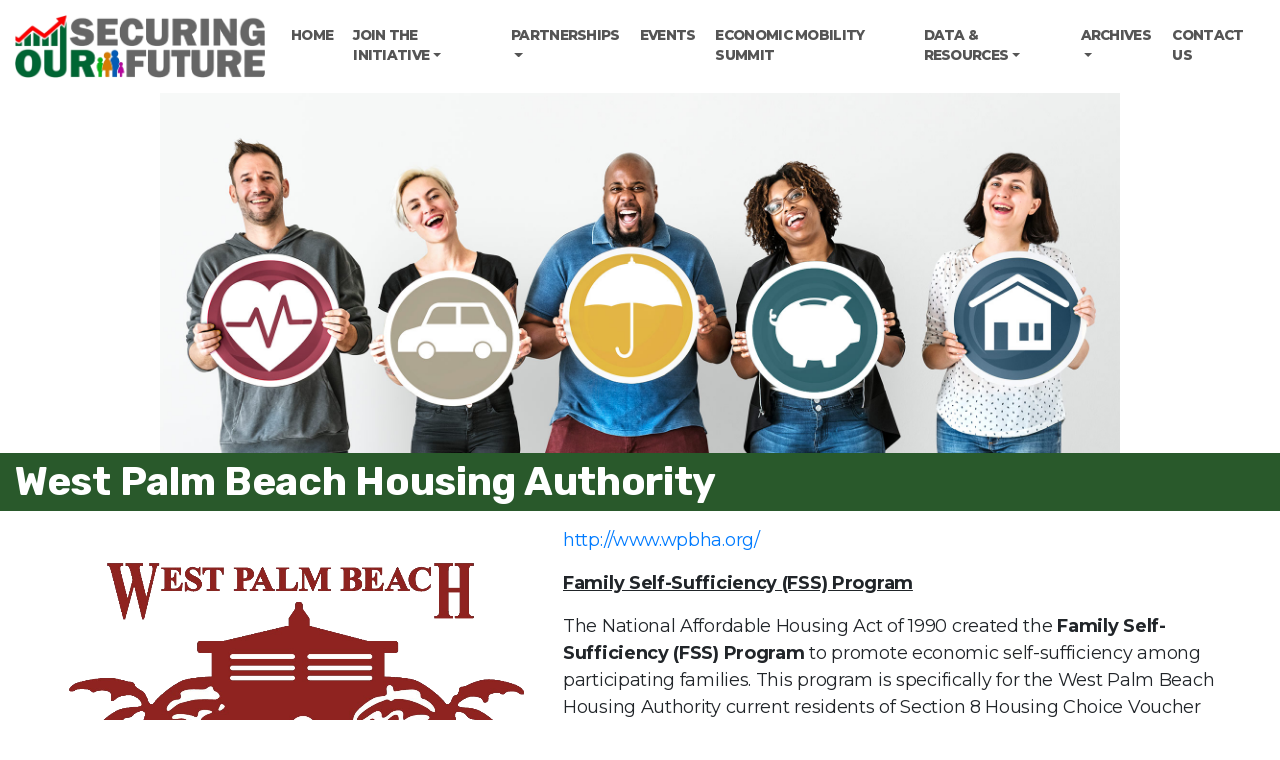

--- FILE ---
content_type: text/html
request_url: http://securingourfuturepbc.org/programs/wpbha.htm
body_size: 4859
content:
<!doctype html>
<html lang="en">

<head>
    <!-- Google Analytics -->
    <!-- Global site tag (gtag.js) - Google Analytics -->
<!--
<script async src="https://www.googletagmanager.com/gtag/js?id=UA-123147208-1"></script>
<script>
  window.dataLayer = window.dataLayer || [];
  function gtag(){dataLayer.push(arguments);}
  gtag('js', new Date());

  gtag('config', 'UA-123147208-1');
</script>
-->

<!-- New GA4 tag -->
<!-- Google tag (gtag.js) -->

<script type="text/javascript" src="/ruxitagentjs_ICANVfqru_10327251022105625.js" data-dtconfig="rid=RID_217099549|rpid=1405673025|domain=securingourfuturepbc.org|reportUrl=/rb_0332e8ee-1187-496e-b7fe-0cbc483a6808|app=f785e66e8fadc7bf|cuc=f2zqo9q9|owasp=1|mel=100000|featureHash=ICANVfqru|dpvc=1|lastModification=1768286542794|tp=500,50,0|rdnt=1|uxrgce=1|srbbv=2|agentUri=/ruxitagentjs_ICANVfqru_10327251022105625.js"></script><script async src="https://www.googletagmanager.com/gtag/js?id=G-KM8BJRTF98"></script>
<script>
  window.dataLayer = window.dataLayer || [];
  function gtag(){dataLayer.push(arguments);}
  gtag('js', new Date());

  gtag('config', 'G-KM8BJRTF98');
</script>

    <!-- Required meta tags -->
    <meta charset="utf-8">
    <meta name="viewport" content="width=device-width, initial-scale=1, shrink-to-fit=no">

    <!-- Bootstrap CSS -->
    <link rel="stylesheet" href="https://stackpath.bootstrapcdn.com/bootstrap/4.2.1/css/bootstrap.min.css"
        integrity="sha384-GJzZqFGwb1QTTN6wy59ffF1BuGJpLSa9DkKMp0DgiMDm4iYMj70gZWKYbI706tWS" crossorigin="anonymous">
    <link rel="stylesheet" href="https://use.fontawesome.com/releases/v5.6.3/css/all.css"
        integrity="sha384-UHRtZLI+pbxtHCWp1t77Bi1L4ZtiqrqD80Kn4Z8NTSRyMA2Fd33n5dQ8lWUE00s/" crossorigin="anonymous">
    <link rel="stylesheet" href="/css/animate.css/animate.min.css">
    <link rel="stylesheet" href="/css/styles.css">
    <title>Securing Our Future - Programs - West Palm Beach Housing Authority</title>
</head>

<body>
    <div class="container-fluid">
        <div role="navigation">
            <div class="row">
                <div id="navigation" class="col-lg-12">
                    <div class="row">
  <div class="col-lg-12">
    <nav class="navbar fixed-top navbar-expand-lg navbar-light">
      <a href="/" class="navbar-brand"><img class="img-fluid logo" src="/_images/logo.png" /></a>
      <button class="navbar-toggler" type="button" data-toggle="collapse" data-target="#navbarNavDropdown" aria-controls="navbarNavDropdown" aria-expanded="false" aria-label="Toggle navigation">MENU <span class="navbar-toggler-icon"></span></button>
      <div class="collapse navbar-collapse" id="navbarNavDropdown">
        <ul class="navbar-nav">
          <li class="nav-item">
            <a class="nav-link" href="/">Home</a>
          </li>
          <li class="nav-item dropdown">
            <a class="nav-link dropdown-toggle" href="#" id="navbarDropdown" role="button" data-toggle="dropdown" aria-haspopup="true" aria-expanded="false">Join the Initiative</a>
            <div class="dropdown-menu" aria-labelledby="navbarDropdown">
              <a class="dropdown-item nav-link" href="/enroll.htm">How to Enroll</a>
              <a class="dropdown-item nav-link" href="pdf/SOFI_Recruitment_Flyer_Spanish.pdf">Espa&#209;ol</a>
              <a class="dropdown-item nav-link" href="pdf/SOFI_Recruitment_Flyer_Creole.pdf">Creole</a>
              <h6 class="dropdown-header">Partners</h6>
              <a class="dropdown-item nav-link" href="/programs/community-action-program.htm"> Community Actions </a>
              <a class="dropdown-item nav-link" href="/programs/community-partners.htm"> Community Partners</a>
              <!--<a class="dropdown-item nav-link" href="/programs/dress-for-success.htm"> Dress for Success </a>-->
              <!--<a class="dropdown-item nav-link" href="/programs/farmworker-development.htm"> Farmworker Career Development Program </a>-->
              <a class="dropdown-item nav-link" href="/programs/pathways-to-prosperity.htm"> Pathways to Prosperity </a>
              <!--<a class="dropdown-item nav-link" href="/programs/vickers-house.htm">Vicker's House</a>
              <a class="dropdown-item nav-link" href="/programs/wpbha.htm"> West Palm Beach Housing Authority </a>-->
            </div>
          </li>
          <li class="nav-item dropdown">
            <a class="nav-link dropdown-toggle" href="#" id="navbarDropdown" role="button" data-toggle="dropdown" aria-haspopup="true" aria-expanded="false">Partnerships</a>
            <div class="dropdown-menu" aria-labelledby="navbarDropdown">
              <a class="dropdown-item nav-link" href="/current-partners.htm">Current Partners</a>
              <!--
              <a class="dropdown-item nav-link" href="/non-profit-and-government.htm">Non-Profit &amp; Government</a>
              <a class="dropdown-item nav-link" href="/business-community.htm">Business Community</a>
-->
              <a class="dropdown-item nav-link" href="/community-members.htm">Non-Profit &amp; Government, Business, Community Members</a>
            </div>
          </li>
          <li class="nav-item">
            <a class="nav-link" href="/current-events.htm">Events</a>
          </li>
          <li class="nav-item">
            <a class="nav-link" href="/economic-mobility-summit.htm">Economic Mobility Summit</a>
          </li>

          <li class="nav-item dropdown">
            <a class="nav-link dropdown-toggle" href="#" id="navbarDropdown" role="button" data-toggle="dropdown" aria-haspopup="true" aria-expanded="false">Data &amp; Resources</a>
            <div class="dropdown-menu" aria-labelledby="navbarDropdown">
              <a class="dropdown-item nav-link" href="/data.htm">Data &amp; Resources</a>
              <a class="dropdown-item nav-link" href="https://www.rentalassistancepbc.org/">Emergency Rental Assistance</a>
            </div>
          </li>

          <li class="nav-item dropdown">
            <a class="nav-link dropdown-toggle" href="#" id="navbarDropdown" role="button" data-toggle="dropdown" aria-haspopup="true" aria-expanded="false">Archives</a>
            <div class="dropdown-menu" aria-labelledby="navbarDropdown">
              <a class="dropdown-item nav-link" href="https://conta.cc/3atI4sf" target="_blank">Poverty Awareness Week 2021</a>
            </div>
          </li>
          <li class="nav-item">
            <a class="nav-link" href="/#contact">Contact Us</a>
          </li>
        </ul>
      </div>
    </nav>
  </div>
</div>

                </div>
            </div>
        </div>
        <div class="banner banner--generic" role="banner">
            <div class="row">
                <div class="col-lg-12">
                        <div class="area--generic">
        <br />
    </div>
                </div>
            </div>
        </div>
        <div id="main" role="main">
            <div class="row">
                <div class="col-md-12">
                    <div class="maincontent programs">
  <div class="row">
    <div class="col-lg-12">
      <h1>West Palm Beach Housing Authority</h1>
      <p><a href="http://www.wpbha.org/ "><img class="img-fluid" src="/programs/_images/wpbha.png"
            alt="Community Partners"></a></p>
      <p><a href="http://www.wpbha.org/">http://www.wpbha.org/</a></p>
      <p><strong><u>Family Self-Sufficiency (FSS) Program</u></strong></p>
      <p> The National Affordable Housing Act of 1990 created the <strong>Family Self-Sufficiency (FSS) Program</strong>
        to promote economic self-sufficiency among participating families. This program is specifically for the West
        Palm Beach Housing Authority current residents of Section 8 Housing Choice Voucher (HCV) and Public Housing.</p>
      <ul>
        <li>Eligible families are connected with the appropriate support services and resources in their communities
          needed to move the family toward economic self-sufficiency and free of public assistance.</li>
        <li>FSS offers a financial incentive to families through establishment of an escrow/savings account which
          becomes available to the family upon successful completion of their Contract of Participation, and upon
          achievement of final goals.</li>
        <li>The FSS program provides support and assistance to participants for up to five years. They must have the
          desire to become self-sufficient and willingness to comply to the mutually agreed action plan to reach final
          goal. </li>
        <li>The initial Contract term is five years, with one allowable extension for up to two years. The contract
          goals and services for each family members must fulfill all requirements in order to obtain full benefits.
        </li>
        <li>Participation of families in the FSS Program is voluntary.</li>
        <li>FSS family must apply for employment, attend job interviews, and comply with PHA&rsquo;s definition of
          seeking and maintaining employment. FSS Head of Household is required to obtain employment as condition of
          completing the contract goals.</li>
        <li>All family members must be free of welfare assistance for at least 12 consecutive months prior to the
          expiration of contract.</li>
        <li>FSS Family members must comply with the terms of the lease and the Section 8 family obligations as
          prescribed by the Housing Authority. </li>
      </ul>
      <p><u>What services are provided through the FSS Program?</u></p>
      <ul>
        <li>Credit Counseling</li>
        <li>Job Training &amp; Employment Counseling</li>
        <li>Financial Coaching</li>
        <li>Entrepreneurial Training</li>
        <li>Money Management</li>
        <li>Homeownership Education/Counseling</li>
      </ul>
      <p align="center"><strong><u>Housing Counseling Program</u></strong></p>
      <p align="center"> West Palm Beach Housing is a public agency and HUD-approved housing counseling agency.  We
        provide the following housing counseling and education workshops for free: </p>
      <ul type="disc">
        <li><strong>Financial Management / Budget Counseling: </strong>This is a one-on-one session where a counselor
          will help a client calculate income and develop a realistic spending plan.</li>
        <li><strong>Mortgage Delinquency &amp; Default Resolution Counseling: </strong>This is a one-on-one session
          where a counselor will review mortgage documents and provide an overview of mortgage workout options.</li>
        <li><strong>Pre-Purchase Counseling: </strong>This is a one-on-one session where a counselor determines a
          client&rsquo;s home readiness and discusses the home buying process.</li>
        <li><strong>Rental Housing Counseling: </strong>This is a one-on-one session that will discuss, housing
          selection, money management, landlord tenant laws and lease application process.</li>
        <li><strong>Fair Housing Pre</strong>-<strong>Purchase Education Workshop: </strong>This group education
          workshop will cover the Fair Housing Act, who is protected and what is prohibited.</li>
        <li><strong>Financial Budgeting, and Credit Workshops: </strong>These group education workshops will provide an
          overview on budgeting, savings, SMART goals, managing credit and identity theft prevention.<strong></strong>
        </li>
        <li><strong>Non-Delinquency Post-Purchase Workshop: </strong>This group education workshop will help
          homeowners&rsquo; understand how to manage their mortgage payments, property taxes, home insurance and budget
          for emergencies.<strong></strong></li>
        <li><strong>Predatory Lending Education Workshop: </strong>This group education workshop will provide clients
          with an overview of predatory practices and how to protect themselves. <strong></strong></li>
        <li><strong>Pre-Purchase Home Buyer Workshop: </strong>This group education workshop will discuss the mortgage
          lending process, how to shop for a home, inspections, homeowner&rsquo;s insurance and down payment assistance
          programs. <strong></strong></li>
        <li><strong>Rental Housing Workshop: </strong>This group education workshop will focus on fair housing,
          renter&rsquo;s rights, household management and budgeting.<strong></strong></li>
        <li><strong>Resolving / Preventing Mortgage Delinquency Workshop: </strong>This group education workshop will
          provide an overview of mortgage assistance options and contributing factors to foreclosure and how to prepare
          for unexpected changes.<strong></strong></li>
      </ul>
      <p>We serve all clients regardless of income, race, color, religion/creed, sex, national origin, age, family
        status, disability, or sexual orientation/gender identity. We administer our programs in conformity with local,
        state, and federal anti-discrimination laws, including the federal Fair Housing Act (42 USC 3600, et seq.)</p>
    </div>
  </div>
</div>
                </div>
            </div>
        </div>
        <div id="footer" role="contentinfo">
            <div class="row">
                <div class="col-lg-12">
                    <div id="footer--left" class="row">
    <div class="col-md-3">
        <a href="http://discover.pbcgov.org/communityservices/" target="_blank"><img src="/_images/CSVS_Logo.png"
                class="mx-auto d-block img-fluid cslogo" alt="Community Services Logo"></a>
    </div>
    <div class="col-md-3">
        <p>Community Services<br />
            810 Datura Street<br />
            West Palm Beach, FL 33401<br />
            <a href="tel:561-355-4700">561-355-4700</a></p>
        <ul id="social">
            <li>
                <a href="https://twitter.com/pbccsd" target="_blank" aria-label="Twitter"><i
                        class="fab fa-twitter-square"></i></a>
            </li>
            <li>
                <a href="https://facebook.com/pbccsd" target="_blank" aria-label="Facebook"><i
                        class="fab fa-facebook-square"></i></a>
            </li>
            <li>
                <a href="https://instagram.com/pbccsd" target="_blank" aria-label="Instagram"><i
                        class="fab fa-instagram"></i></a>
            </li>
        </ul>
    </div>
    <div class="col-md-2">
        <ul class="footer--menu">

        </ul>
    </div>
    <div class="col-md-2">
        <ul class="footer--menu">

        </ul>
    </div>
    <div class="col-md-2">
        <a href="http://discover.pbcgov.org/" target="_blank"><img src="/_images/PBCLogo.png"
                class="mx-auto d-block img-fluid spacing pbclogo" alt="Palm Beach County Logo"></a>
        <div class="smalltext">Palm Beach County<br />Board of County Commissioners</div>
    </div>
</div>
                </div>
            </div>
        </div>
    </div>

    <!-- Optional JavaScript -->
    <!-- jQuery first, then Popper.js, then Bootstrap JS -->
    <script src="http://code.jquery.com/jquery-3.4.0.min.js"
        integrity="sha256-BJeo0qm959uMBGb65z40ejJYGSgR7REI4+CW1fNKwOg=" crossorigin="anonymous"></script>
    <script src="https://cdnjs.cloudflare.com/ajax/libs/popper.js/1.14.6/umd/popper.min.js"
        integrity="sha384-wHAiFfRlMFy6i5SRaxvfOCifBUQy1xHdJ/yoi7FRNXMRBu5WHdZYu1hA6ZOblgut" crossorigin="anonymous">
    </script>
    <script src="https://stackpath.bootstrapcdn.com/bootstrap/4.2.1/js/bootstrap.min.js"
        integrity="sha384-B0UglyR+jN6CkvvICOB2joaf5I4l3gm9GU6Hc1og6Ls7i6U/mkkaduKaBhlAXv9k" crossorigin="anonymous">
    </script>
    <script src="/js/waypoints/lib/jquery.waypoints.js"></script>
    <script src="/js/misc.js"></script>

</body>

</html>

--- FILE ---
content_type: text/css
request_url: http://securingourfuturepbc.org/css/styles.css
body_size: 6393
content:
/* Sass styles for securingourfuturepbc.com site */
@import url("https://fonts.googleapis.com/css?family=Montserrat:300,400,400i,500,500i,600,600i,700,800");
@import url("https://fonts.googleapis.com/css?family=Rubik:400,400i,500,700");
body {
  font-family: "Montserrat", sans-serif;
  font-weight: 400;
  font-size: 1.125rem;
  letter-spacing: -0.3px;
}

html {
  scroll-behavior: smooth;
}

h1 {
  font-size: 2.5rem;
  font-family: "Rubik", sans-serif;
  font-weight: 700;
}

h2 {
  font-size: 1.5rem;
  font-family: "Rubik", sans-serif;
  font-weight: 700;
}
h2.heading--main--top {
  font-size: 2.5rem;
}

h4 {
  font-size: 1.5rem;
  font-weight: 300;
  color: #333;
}

a.anchor {
  display: block;
  position: relative;
  top: -150px;
  visibility: hidden;
}
@media (max-width: 991px) {
  a.anchor {
    top: -120px;
  }
}

a.highlight {
  font-weight: 900;
  text-decoration: underline;
  font-size: 1.2rem;
}
a.highlight .far {
  width: 25px;
}

ul {
  list-style-position: inside;
}

img.spacing {
  margin: 5px;
}

.banner {
  margin: 93px -15px 0px -15px;
  height: 60vh;
  background-image: url("/_images/slides/Securing-Our-Future.jpg");
  background-position: center 75%;
  background-repeat: no-repeat;
  background-size: 100% auto;
  position: relative;
  overflow: hidden;
}
@media (max-width: 1375px) {
  .banner {
    background-size: auto 100%;
  }
}
.banner--partners {
  background-image: url("/_images/slides/Get-Engaged.jpg");
  height: 50vh;
}
.banner--generic {
  background-image: url("/_images/slides/Get-Engaged.jpg");
  height: 50vh;
}
.banner--newsroom {
  background-image: url("/_images/slides/How-the-Prog-Works.jpg");
  height: 60vh;
}
.banner--home {
  background-image: url("/_images/slides/Securing-Our-Future-playground.jpg");
}
.banner--currentevents {
  background-image: url("/_images/slides/SOFI-current-events.jpg");
}
.banner--enroll {
  background-image: url("/_images/sofi-join.png");
  height: 60vh;
  background-size: auto 100%;
  background-color: #ddd;
}

.altpage .header-container {
  height: 50vh;
}

#altpage--main {
  background-color: #fff;
}
#altpage--main > .row {
  margin: 0px;
}
#altpage--main--first {
  border-bottom: 15px solid #29592b;
}
#altpage--main .main--sectionheader {
  text-align: center;
  color: #fff;
  font-size: 5rem;
  text-align: center;
  height: 0px;
  position: relative;
}
#altpage--main .maincontent {
  padding: 50px;
  position: relative;
}

#banner {
  border-bottom: 0px solid #004845;
  color: #fbfffe;
  text-align: center;
}
@media (max-width: 991px) {
  #banner {
    text-align: center;
  }
}

.logo {
  padding: 0px;
  border-radius: 5px;
  max-width: 250px;
  height: auto;
  transition: all 1s ease-in-out;
  -webkit-transition: all 1s ease-in-out;
  -moz-transition: all 1s ease-in-out;
  -ms-transition: all 1s ease-in-out;
  -o-transition: all 1s ease-in-out;
}
@media (max-width: 991px) {
  .logo {
    margin: auto;
    box-shadow: none;
    max-height: 70px;
  }
}

#navigation {
  font-weight: 600;
  margin: 0px 0px 0px 0px;
  height: auto;
}
@media (min-width: 1394px) {
  #navigation {
    border-top-left-radius: 5px;
    border-bottom-left-radius: 5px;
  }
}
@media (max-width: 991px) {
  #navigation {
    background-color: #fff;
    height: auto;
    margin: 0;
    box-shadow: none;
    border-radius: 0px;
  }
}
#navigation .navbar {
  margin: auto;
  font-size: 0.85rem;
  font-weight: 800;
  padding: 15px 15px;
  text-transform: uppercase;
  letter-spacing: -0.7px;
  background-color: #fff;
}
#navigation .navbar .dropdown-header {
  font-weight: 800;
  color: #29592b;
  padding: 0.75rem;
  text-align: center;
  background-color: #efefef;
}
#navigation .navbar.shadowed {
  box-shadow: 0px 0px 5px rgba(0, 0, 0, 0.5);
  background-color: #f4f4f4;
  transition: all 1s ease-in-out;
  -webkit-transition: all 1s ease-in-out;
  -moz-transition: all 1s ease-in-out;
  -ms-transition: all 1s ease-in-out;
  -o-transition: all 1s ease-in-out;
}
#navigation .navbar.shadowed .logo {
  max-width: 200px;
  transition: all 1s ease-in-out;
  -webkit-transition: all 1s ease-in-out;
  -moz-transition: all 1s ease-in-out;
  -ms-transition: all 1s ease-in-out;
  -o-transition: all 1s ease-in-out;
}
#navigation .navbar .show .navbar-nav {
  z-index: 500;
}
#navigation .navbar .dropdown-item {
  font-weight: 800;
  font-size: 0.85rem;
}
#navigation .navbar .dropdown-item.active, #navigation .navbar .dropdown-item:active {
  background-color: #f9f9f9;
}
@media (max-width: 1080px) {
  #navigation .navbar {
    font-size: 0.7rem;
  }
}
@media (max-width: 991px) {
  #navigation .navbar {
    font-size: 1rem;
    text-align: center;
    background-color: #fff;
    border-bottom: 5px solid #29592b;
  }
}
#navigation .navbar-toggler {
  margin: auto;
  color: #222;
  font-size: 0.8rem;
  font-weight: 900;
  padding-top: 5px;
}
#navigation .navbar-nav {
  margin: auto;
}
#navigation .navbar-nav .nav-link {
  color: #555;
  border-bottom: 2px solid transparent;
  padding: 10px 10px;
}
@media (max-width: 991px) {
  #navigation .navbar-nav .nav-link {
    color: #222;
  }
}
#navigation .navbar-nav .nav-link:hover {
  border-bottom: 2px solid #29592b;
}
#navigation .navbar-brand {
  padding: 0px;
}
@media (max-width: 991px) {
  #navigation .navbar-brand {
    width: 100%;
    margin-bottom: 10px;
  }
}

#nav--info {
  margin: auto;
  font-size: 1rem;
  font-weight: 900;
  padding: 0.3rem;
  padding-left: 1rem;
}
@media (max-width: 1315px) {
  #nav--info {
    font-size: 0.9rem;
  }
}
@media (max-width: 1170px) {
  #nav--info {
    font-size: 0.8rem;
  }
}
@media (max-width: 1080px) {
  #nav--info {
    font-size: 0.7rem;
  }
}
@media (max-width: 991px) {
  #nav--info {
    display: none;
  }
}
#nav--info ul {
  margin: 0;
  padding: 0;
}
#nav--info li {
  padding: 2px;
  list-style: none;
  display: inline-block;
}
#nav--info .social-icon {
  width: 36px;
  height: auto;
}
@media (max-width: 1170px) {
  #nav--info .social-icon {
    width: 24px;
  }
}
#nav--info .social-news {
  border-left: 1px solid #fff;
  padding-left: 0.5rem;
}
#nav--info .social-news a {
  color: #fff;
}

.carousel h5 {
  font-weight: 900;
  font-size: 3rem;
  background-color: rgba(0, 0, 0, 0.5);
  padding: 5px;
  font-family: "Sarabun", sans-serif;
}
.carousel h5 a {
  color: #fff;
  text-decoration: underline;
}
.carousel h5 a:hover {
  color: #5db1da;
  text-shadow: 2px 2px 8px #000;
}
@media (max-width: 991px) {
  .carousel h5 {
    font-size: 1.5rem;
  }
}
@media (max-width: 991px) {
  .carousel {
    margin-top: -15px;
  }
}
.carousel .carousel-caption {
  bottom: -28px;
  left: 0%;
  right: 0%;
}

#main {
  margin: 0px;
  position: relative;
}
#main .row {
  margin: 0px;
}
#main .main--sectionheader {
  background-color: #0569cf;
  font-weight: 800;
  font-size: 2rem;
  color: #fff;
  margin: 0 -15px;
  padding: 0 15px;
  text-shadow: 1px 1px 3px #333;
}
#main .main--sectionheader--secondary {
  background-color: #3c3744;
}
#main .main--sectionheader--events {
  display: inline-block;
  border-radius: 10px;
  margin: 10px 0px;
}
#main .main--event {
  font-size: 1.75rem;
  font-weight: 700;
  text-transform: uppercase;
}
#main .main--event--listing {
  font-size: 1.25rem;
}
#main .main--event--listing a {
  text-decoration: underline;
}
#main div[class^=program] {
  text-align: center;
  font-weight: 700;
  font-family: "Sarabun", sans-serif;
}
#main .program {
  font-weight: 700;
  font-family: "Sarabun", sans-serif;
  font-size: 1rem;
}
#main .program h4 {
  padding-top: 40px;
  text-align: center;
  margin: auto;
  text-transform: uppercase;
  font-size: 1.8rem;
  border: none;
}
#main .program--row {
  text-align: left;
  padding: 0px 50px;
}
#main .program--column {
  padding: 0px 30px;
}
#main .program--part1 h4 {
  color: #9c2d91;
}
#main .program--part1 .program--column {
  border-right: 5px dotted #29592b;
}
#main .program--part1 .program--column:last-child {
  border: none;
}
@media (max-width: 767px) {
  #main .program--part1 .program--column {
    border-right: none;
  }
}
#main .program--part2 .fas {
  color: #3ea1ec;
  margin-left: -20px;
}
#main .program--part2 h4 {
  color: #b67f4d;
}
#main .program--part3 .fas {
  color: #55acee;
  margin-left: -20px;
}
#main .program--part3 h4 {
  color: #3d5a98;
}
#main .program--part4 h4 {
  color: #255811;
}
#main .program--part4 .program--column {
  border-right: 5px dotted #29592b;
}
#main .program--part4 .program--column:last-child {
  border: none;
}
@media (max-width: 767px) {
  #main .program--part4 .program--column {
    border-right: none;
  }
}
@media (max-width: 991px) {
  #main {
    margin-top: 0px;
  }
}

.maincontent {
  padding: 15px 0;
  min-height: 500px;
}
.maincontent h3 {
  font-weight: 900;
  padding: 15px;
}
.maincontent--frontpage {
  margin: auto;
  font-weight: 900;
  background-color: white;
  /*border: 1px solid #999;*/
  border-top: 0px;
  text-align: center;
}
.maincontent h4 {
  font-family: "Sarabun", sans-serif;
  display: inline-block;
  padding-right: 10px;
  line-height: 49px;
  border-bottom: 2px solid #268ffa;
  margin: 10px 0;
}
.maincontent .greenbacking {
  background-color: #0575e8;
  margin-top: -15px;
  color: #fff;
  text-shadow: 1px 1px 2px #333;
}
.maincontent .greenbacking h3 {
  font-weight: 300;
  font-size: 1.5rem;
}
.maincontent .greenbacking h3 a {
  color: #bbb;
  text-decoration: underline;
}
.maincontent .halfsize-heading {
  margin: 0 -15px;
  color: #fff;
  background-color: #877e96;
  text-shadow: 1px 1px 2px #333;
  font-weight: 200;
}
.maincontent .video-info {
  text-align: center;
}
.maincontent .video-info h1 {
  color: #29592b;
  font-weight: 800;
  font-size: 1.7rem;
}
.maincontent .video-info p {
  font-size: 1.1rem;
  font-weight: 600;
}
.maincontent .video-info .green-button {
  background-color: #29592b;
  margin: 60px 60px 20px 60px;
  color: #fff;
  font-weight: 600;
  font-size: 1.1rem;
}
.maincontent .video-info .green-button :hover {
  background-color: #499f4d;
}
.maincontent .video-info .green-button a {
  color: #fff;
  padding: 5px;
  display: block;
}

#sidebar {
  background-color: #29592b;
  color: #001514;
}
#sidebar a {
  color: #001514;
}
#sidebar .sidebar--heading {
  background-color: #19361a;
  margin: 0px -15px;
  padding: 5px 15px;
  font-weight: 800;
  font-size: 1.5rem;
  color: #fff;
}
#sidebar ul {
  margin-top: 15px;
  padding-left: 0px;
}
#sidebar ul li {
  font-weight: 600;
  font-size: 1.15rem;
  list-style-type: none;
  text-shadow: 1px 1px 3px #333;
  margin: 5px;
}
#sidebar ul li a {
  border-bottom: 2px solid black;
  box-shadow: 0px 0px 3px #333;
  margin: 0px;
  padding: 5px 5px 5px 10px;
  border-radius: 5px;
  background-color: #19361a;
  color: #fff;
  display: block;
  border-left: 5px solid #001514;
}
#sidebar ul li a:hover {
  text-decoration: none;
  background-color: #499f4d;
  color: #001514;
}

#footer {
  color: #333;
  font-size: 0.9rem;
  font-weight: 600;
  padding: 15px;
  background-color: #f4f4f4;
  margin: 0px -15px;
}
#footer a {
  color: #444;
  text-decoration: underline;
}
#footer a:hover {
  color: #29592b;
  background-color: #def0df;
}
#footer h2 {
  margin: 0px -15px;
  padding: 5px 15px;
  font-weight: 800;
  font-size: 1.5rem;
  color: #333;
}
@media (max-width: 767px) {
  #footer--left {
    text-align: center;
  }
}
#footer--left h2 {
  background-color: #034384;
}
#footer--left p {
  margin-top: 35px;
  margin-bottom: 0px;
}
#footer--left ul {
  margin-top: 35px;
  list-style-type: none;
  padding: 0px;
}
@media (max-width: 767px) {
  #footer--left ul {
    margin-top: 0px;
  }
}
#footer .smalltext {
  font-size: 0.7rem;
  text-align: center;
  margin: auto;
}
#footer .pbclogo {
  margin-top: 15px;
  width: 100%;
  max-width: 150px;
}
#footer .cslogo {
  margin-top: 15px;
  width: 100%;
  max-width: 300px;
}
#footer #social {
  font-size: 2rem;
  margin: 0px;
}
#footer #social li {
  display: inline-block;
}

.event-alert {
  border: 0px solid #ddd;
  margin: 15px 0px;
}

.subtitle {
  font-size: 4rem;
  font-weight: 300;
}

.disclaimer {
  padding-top: 15px;
  font-style: italic;
  font-size: 0.8rem;
  color: #666;
}

.area--splash {
  background-color: rgba(0, 0, 0, 0.6);
  color: #fff;
  padding: 25px;
  top: 200px;
  left: 15px;
  position: absolute;
}
.area--splash h1 {
  display: inline;
}
@media (max-width: 768px) {
  .area--splash h1 {
    font-size: 2rem;
  }
}
.area--splash p {
  margin-bottom: 5px;
}
.area--splash p.area--splash--sub {
  font-size: 0.9rem;
  font-weight: 700;
  font-style: italic;
  letter-spacing: -0.3px;
}
@media (max-width: 768px) {
  .area--splash p.area--splash--sub {
    font-size: 0.8rem;
  }
}
.area--splash p.area--splash--feature {
  letter-spacing: -0.3px;
}
.area--splash p.area--splash--feature a {
  color: #f4d06f;
  font-weight: 900;
  font-family: "Rubik", sans-serif;
  font-size: 1.2rem;
}
@media (max-width: 768px) {
  .area--splash p.area--splash--feature a {
    font-size: 0.8rem;
  }
}
.area--generic {
  color: #fff;
  padding: 25px;
  top: 200px;
  left: 15px;
  position: absolute;
}
.area--guiding {
  padding: 25px 0px;
}
.area--guiding h2 {
  color: #29592b;
  text-align: center;
  font-size: 2.7rem;
}
@media (max-width: 768px) {
  .area--guiding h2 {
    font-size: 2rem;
  }
}
.area--guiding h3 {
  text-align: center;
  font-size: 2.3rem;
  color: #444;
}
.area--guiding h4 {
  text-align: center;
  font-size: 1.6rem;
  font-weight: 700;
}
.area--guiding .our {
  font-weight: 900;
  color: #29592b;
  text-transform: uppercase;
  font-size: 2.4rem;
}
.area--guiding--gears {
  background-image: url("/_images/misc/guiding-principles.png");
  background-size: auto 100%;
  background-repeat: no-repeat;
  background-position: center center;
  height: 750px;
  font-size: 0.8rem;
  font-weight: 600;
  padding: 30px 0px;
}
.area--guiding--gears .gear1 {
  height: 80px;
  width: 250px;
  position: relative;
  left: 50%;
  transform: translate(-145%, 0px);
}
.area--guiding--gears .gear2 {
  height: 80px;
  width: 230px;
  position: relative;
  left: 50%;
  transform: translate(70%, 0px);
  top: -15px;
}
.area--guiding--gears .gear3 {
  height: 80px;
  width: 250px;
  position: relative;
  left: 50%;
  transform: translate(-145%, 0px);
  top: 50px;
}
.area--guiding--gears .gear4 {
  height: 80px;
  width: 230px;
  position: relative;
  left: 50%;
  transform: translate(70%, 0px);
  top: 15px;
}
.area--guiding--gears .gear5 {
  height: 80px;
  width: 250px;
  position: relative;
  left: 50%;
  transform: translate(-145%, 0px);
  top: 145px;
}
.area--guiding--gears .gear6 {
  height: 80px;
  width: 230px;
  position: relative;
  left: 50%;
  transform: translate(70%, 0px);
  top: 115px;
}
.area--guiding--mobile {
  text-align: center;
}
.area--guiding--mobile > div {
  max-width: 300px;
  margin: auto;
  font-weight: 700;
  font-size: 0.9rem;
}
.area--guiding--mobile img {
  margin: auto;
  display: block;
  padding: 10px;
  max-width: 150px;
}
.area--info {
  background-color: #fff;
  color: #333;
  margin: 0px -30px;
  padding: 50px;
}
@media (max-width: 768px) {
  .area--info {
    font-size: 1rem;
  }
}
.area--info h1 {
  font-size: 3rem;
}
.area--info .highlight {
  font-size: 1.6rem;
  font-style: italic;
  color: #29592b;
  font-weight: 900;
}
@media (max-width: 768px) {
  .area--info .highlight {
    font-size: 1.1rem;
  }
}
.area--info .highlight2 {
  font-weight: 700;
}
.area--about {
  background-color: #fff;
  margin: 0 -30px;
  padding: 50px;
  color: #29592b;
  font-weight: 700;
  background-image: url("/_images/layout/eco-mob-1-bg.jpg");
  background-size: 100% auto;
  background-position: bottom center;
  background-repeat: no-repeat;
  border-top: 5px solid #eee;
  border-bottom: 5px solid #eee;
}
@media (max-width: 950px) {
  .area--about {
    background-size: auto 100%;
  }
}
.area--about h2 {
  font-size: 3rem;
  text-align: center;
  margin-left: -15px;
  padding: 10px;
}
.area--about h3 {
  font-size: 2.3rem;
  color: #444;
}
.area--about p {
  font-size: 1.1rem;
  font-weight: 300;
  font-family: "Rubik", sans-serif;
  padding-top: 10px;
}
.area--about p:last-child {
  padding: 10px 0px 25px 0px;
}
.area--about p .highlight {
  font-weight: 500;
  color: #3779be;
}
.area--about .our {
  font-weight: 900;
  color: #29592b;
  text-transform: uppercase;
  font-size: 2.4rem;
}
.area--about .fas {
  width: 100%;
  font-size: 5rem;
  padding: 0px 0px 15px 0px;
  color: #64b767;
}
.area--model {
  background-color: #efefef;
  margin: 0 -30px;
  padding: 50px 50px 0px 50px;
  color: #29592b;
  font-weight: 700;
}
.area--model h2 {
  font-size: 3rem;
  text-align: center;
  margin-left: -15px;
  padding: 10px;
}
.area--model h3 {
  font-size: 2.3rem;
  color: #444;
}
.area--model h4 {
  font-size: 2rem;
  line-height: 28px;
}
@media (max-width: 768px) {
  .area--model h4 {
    font-size: 1.3rem;
  }
}
.area--model p {
  font-size: 1.1rem;
  font-weight: 300;
  font-family: "Rubik", sans-serif;
  padding-top: 10px;
}
.area--model p:last-child {
  padding: 10px 0px 25px 0px;
}
.area--model p .highlight {
  font-weight: 500;
  color: #3779be;
}
.area--model .our {
  font-weight: 900;
  color: #29592b;
  text-transform: uppercase;
  font-size: 2.4rem;
}
.area--model .col-lg-4 {
  padding: 25px 25px;
  border-right: 5px dotted #777;
}
@media (max-width: 991px) {
  .area--model .col-lg-4 {
    border: 0px;
  }
}
.area--model .col-lg-4:last-child {
  border: none;
}
.area--model--drop {
  padding: 25px 0px 0px 0px;
}
.area--model--drop .col-md-2 {
  padding: 0px;
}
.area--model--drop .btn-secondary {
  background-color: transparent;
  padding: 10px 0px 35px 0px;
  border: 0px;
  margin: auto;
  display: block;
}
.area--model--drop .btn-secondary:hover {
  background-color: #fff;
}
.area--strategy {
  background-color: #f4f4f4;
  margin: 0 -30px;
  padding: 50px;
  color: #29592b;
  font-weight: 700;
}
.area--strategy h2 {
  font-size: 3rem;
  text-align: center;
  margin-left: -15px;
  padding: 10px;
}
.area--strategy h3 {
  font-size: 2.3rem;
  color: #444;
}
.area--strategy h4 {
  font-size: 1.4rem;
  line-height: 28px;
}
.area--strategy p {
  font-size: 1.1rem;
  font-weight: 300;
  font-family: "Rubik", sans-serif;
  padding-top: 10px;
}
.area--strategy p:last-child {
  padding: 10px 0px 25px 0px;
}
.area--strategy p .highlight {
  font-weight: 500;
  color: #3779be;
}
.area--strategy .our {
  font-weight: 900;
  color: #29592b;
  text-transform: uppercase;
  font-size: 2.4rem;
}
.area--strategy .col-md-4 {
  padding: 25px 75px;
}
.area--strategy img {
  padding: 10px 0px 0px 0px;
}
.area--strategy .nav-link {
  padding: 0px 0px 20px 0px;
}
.area--strategy .nav-pills .nav-link.active,
.area--strategy .nav-pills .show > .nav-link {
  background-color: #fff;
  box-shadow: 0px -2px 4px #ccc;
}
.area--strategy--drop {
  padding: 25px 0px 0px 0px;
}
.area--strategy .tab-content div {
  background-color: #fff;
  padding: 30px;
  box-shadow: 0px 0px 4px #ccc;
  font-size: 1.2rem;
  font-weight: 400;
}
.area--strategy .phase-description {
  color: #333;
  position: relative;
  top: 10px;
  font-size: 1.1rem;
  font-weight: 500;
}
.area--strategy .phase-description--1 {
  color: #31607a;
}
.area--strategy .phase-description--2 {
  color: #3f7588;
}
.area--strategy .phase-description--3 {
  color: #3a7979;
}
.area--strategy .phase-description--4 {
  color: #7f6c1a;
}
.area--strategy .phase-description--5 {
  color: #d13205;
}
.area--strategy .phase-description--6 {
  color: #8a6667;
}
.area--strategy--mobile {
  text-align: center;
}
.area--strategy--mobile img {
  display: block;
  max-width: 200px;
  margin: auto;
  padding: 15px;
}
.area--strategy--mobile span[class^=phase] {
  font-size: 1rem;
  font-weight: 400;
}
.area--strategy--mobile span.phase-description {
  font-size: 1.3rem;
  position: static;
  padding: 15px;
  font-weight: 700;
}
.area--who {
  margin: 0 -15px;
  background-color: #f4d06f;
  color: #29592b;
  font-size: 1.3rem;
  letter-spacing: -0.7px;
  font-family: "Rubik", serif;
  background-image: url("/_images/layout/yellow-trend.png");
  background-size: 100% auto;
  background-position: center;
  background-repeat: no-repeat;
  padding: 50px 75px;
  border-top: 15px solid #29592b;
  border-bottom: 15px solid #29592b;
}
.area--who h3 {
  font-size: 3rem;
  font-family: "Montserrat", sans-serif;
  font-weight: 900;
}
.area--who .highlight {
  font-size: 1.4rem;
  font-style: italic;
  color: #bf4e30;
  font-weight: 900;
}
.area--vision {
  margin: 55px 40px;
  background-color: #fff;
  padding: 15px;
  font-size: 1.2rem;
  letter-spacing: -0.7px;
  font-family: "Rubik", sans-serif;
  color: #888;
  box-shadow: 0px 0px 10px #333;
  background-image: url("/_images/layout/lblue-trend.png");
  background-size: 50% auto;
  background-position: 0px 50px;
  background-repeat: no-repeat;
  border: 15px solid #eee;
}
.area--vision .row {
  margin: 0px -15px !important;
}
.area--vision h4 {
  font-family: "Montserrat", sans-serif;
  font-size: 2rem;
  font-weight: 900;
  margin: 3px 0px;
}
.area--program {
  background-color: #efefef;
  margin: 0px -30px;
  padding: 10px 0px 15px 0px;
}
.area--program h4 {
  color: #29592b;
  font-size: 2rem;
  font-weight: 900;
  text-align: center;
  padding: 15px;
}
.area--program .embed-responsive {
  max-width: 600px;
  margin: auto;
}
.area--program .embed-responsive-item {
  border: 15px solid #ddd;
}
.area--program p {
  text-align: center;
  line-height: 70px;
}
.area--program--button {
  background-color: #29592b;
  color: #fff;
  padding: 15px;
  font-weight: 900;
  font-size: 1.1rem;
}
@media (max-width: 993px) {
  .area--program--button {
    font-size: 0.9rem;
    font-weight: 500;
  }
}
.area--program--button:hover {
  color: #fff;
  text-decoration: underline;
  background-color: #397c3c;
}
.area--engaged {
  margin: 0px -15px;
  padding: 75px;
  height: 100%;
  color: #fff;
  border-top: 15px solid #29592b;
  border-bottom: 15px solid #29592b;
}
.area--engaged h4 {
  font-size: 2rem;
  font-weight: 900;
  text-align: center;
  color: #fff;
}
.area--engaged--trans {
  background-color: rgba(0, 0, 0, 0.7);
  border: 1px solid #fff;
  padding: 50px;
}
.area--contact {
  background-color: #fff;
  margin: 0 -30px;
  padding: 10px 75px 0px 75px;
  color: #29592b;
  font-size: 1.5rem;
  font-weight: 400;
  font-family: "Rubik", sans-serif;
}
.area--contact h4 {
  font-size: 3rem;
  text-align: center;
  margin-left: -15px;
  font-family: "Rubik", sans-serif;
  font-weight: 700;
  color: #29592b;
}
@media (max-width: 768px) {
  .area--contact h4 {
    font-size: 2rem;
  }
}
.area--contact .fas {
  width: 100%;
  font-size: 5rem;
  padding: 0px 0px 15px 0px;
  color: #64b767;
}
.area--subscribe {
  background-color: #fff;
  padding: 25px;
  color: #333;
  font-size: 1.5rem;
  font-weight: 400;
  font-family: "Rubik", sans-serif;
}
.area--subscribe h4 {
  font-size: 3rem;
  text-align: center;
  margin-left: -15px;
  font-family: "Rubik", sans-serif;
  font-weight: 700;
  color: #fff;
}
@media (max-width: 768px) {
  .area--subscribe h4 {
    font-size: 1.5rem;
  }
}
.area--subscribe .fas {
  width: 100%;
  font-size: 5rem;
  padding: 0px 0px 15px 0px;
  color: #64b767;
}
.area--news {
  padding: 25px 0px;
}
.area--news h2 {
  color: #29592b;
  text-align: left;
  font-size: 2.7rem;
}
.area--news h3 {
  text-align: left;
}
.area--news ul {
  padding: 0px;
}
.area--news ul > li {
  border: 1px solid #bf4e30;
  border-radius: 5px;
  color: #bf4e30;
  list-style-type: none;
  font-size: 1.5rem;
  font-weight: 800;
  display: inline-block;
  margin-top: 5px;
}
.area--news ul > li a {
  color: #bf4e30;
  padding: 15px;
}
.area--news ul > li:hover {
  background-color: #bf4e30;
}
.area--news ul > li:hover a {
  color: #fff;
}
.area--multimedia {
  padding: 25px 0px;
}
.area--multimedia h2 {
  color: #29592b;
  text-align: left;
  font-size: 2.7rem;
}
.area--multimedia h3 {
  text-align: left;
  padding: 35px 0px 10px 0px;
}
.area--multimedia .embed-responsive-item {
  border: 5px solid #eee;
}
.area--media {
  padding: 25px 0px;
}
.area--media h2 {
  color: #29592b;
  text-align: left;
  font-size: 2.7rem;
}
.area--media h3 {
  text-align: left;
}
.area--events {
  padding: 25px 0px;
}
.area--events h2 {
  color: #29592b;
  text-align: left;
  font-size: 2.7rem;
}
.area--events h3 {
  text-align: left;
}
.area--newsletters {
  padding: 25px 0px;
}
.area--newsletters h2 {
  color: #29592b;
  text-align: left;
  font-size: 2.7rem;
}
.area--newsletters h3 {
  text-align: left;
}
.area--newsletters ul {
  padding: 0px;
}
.area--newsletters ul > li {
  border: 1px solid #bf4e30;
  border-radius: 5px;
  color: #bf4e30;
  list-style-type: none;
  font-size: 1.5rem;
  font-weight: 800;
  display: inline-block;
  margin-top: 5px;
}
.area--newsletters ul > li a {
  color: #bf4e30;
  padding: 15px;
}
.area--newsletters ul > li:hover {
  background-color: #bf4e30;
}
.area--newsletters ul > li:hover a {
  color: #fff;
}
.area--data {
  padding: 25px 0px;
}
.area--data h2 {
  color: #29592b;
  text-align: left;
  font-size: 2.7rem;
}
.area--data ul {
  padding: 0px;
}
.area--data ul > li {
  border: 1px solid #bf4e30;
  border-radius: 5px;
  color: #bf4e30;
  list-style-type: none;
  font-size: 1.5rem;
  font-weight: 800;
  margin-top: 5px;
}
.area--data ul > li a {
  color: #bf4e30;
  padding: 15px;
  display: block;
}
.area--data ul > li a .fas {
  font-size: 2rem;
}
.area--data ul > li:hover {
  background-color: #bf4e30;
}
.area--data ul > li:hover a {
  color: #fff;
}

.partners {
  padding: 15px;
  text-align: center;
}
.partners img {
  max-height: 125px;
}

.programs h1 {
  background: #29592b;
  color: #fff;
  margin: -15px -45px 15px -45px;
  padding: 5px 15px;
}
.programs img {
  float: left;
  margin: 0px 15px 15px 0px;
}

.phase1 {
  color: #31607a;
}

.phase2 {
  color: #3f7588;
}

.phase3 {
  color: #3a7979;
}

.phase4 {
  color: #7f6c1a;
}

.phase5 {
  color: #d13205;
}

.phase6 {
  color: #8a6667;
}

#main .area--events .row {
  margin-bottom: 25px;
}

.event--date {
  text-align: center;
  line-height: 22px;
}
.event--date span {
  display: block;
}
.event--date--month {
  text-transform: uppercase;
  font-size: 0.7rem;
}
.event--date--date {
  font-weight: 700;
  font-size: 1.5rem;
}
.event--date--year {
  text-transform: uppercase;
  font-size: 0.7rem;
}
.event--date--secondary--heading {
  font-size: 0.9rem;
  font-weight: 300;
}
.event--title {
  font-weight: 800;
  font-size: 1.75rem;
}
.event--title a {
  color: #333;
}
.event--text {
  font-weight: 400;
  font-size: 0.9rem;
}/*# sourceMappingURL=styles.css.map */

--- FILE ---
content_type: application/javascript
request_url: http://securingourfuturepbc.org/js/misc.js
body_size: 1115
content:
// initialize popover

$(function () {
  $('[data-toggle="popover"]').popover();
});

// reveal when scrolled to

$(document).ready(function () {
  $("#main").waypoint(
    function (direction) {
      if (direction == "up") {
        $(".navbar").removeClass("shadowed");
      } else {
        $(".navbar").addClass("shadowed");
      }
    },
    {
      offset: "50%",
    }
  );

  $("#subscribe-header").css("opacity", 0);
  $("#history").css("opacity", 0);
  $("#vision").css("opacity", 0);
  $("#mission").css("opacity", 0);
  $("#goals").css("opacity", 0);
  $("#model1").css("opacity", 0);
  $("#model2").css("opacity", 0);
  $("#model3").css("opacity", 0);

  $("#history").waypoint(
    function () {
      $("#history").addClass("fadeInLeft");
    },
    {
      offset: "85%",
    }
  );
  $("#vision").waypoint(
    function () {
      $("#vision").addClass("fadeInRight");
    },
    {
      offset: "75%",
    }
  );
  $("#mission").waypoint(
    function () {
      $("#mission").addClass("fadeInLeft");
    },
    {
      offset: "65%",
    }
  );
  $("#goals").waypoint(
    function () {
      $("#goals").addClass("fadeInRight");
    },
    {
      offset: "60%",
    }
  );
  $("#model1").waypoint(
    function () {
      $("#model1").addClass("fadeInRight");
    },
    {
      offset: "70%",
    }
  );
  $("#model2").waypoint(
    function () {
      $("#model2").addClass("fadeInRight");
    },
    {
      offset: "55%",
    }
  );
  $("#model3").waypoint(
    function () {
      $("#model3").addClass("fadeInRight");
    },
    {
      offset: "40%",
    }
  );
  $("#subscribe-header").waypoint(
    function () {
      $("#subscribe-header").addClass("fadeInLeft");
    },
    {
      offset: "100%",
    }
  );
  $("#mc_embed_signup").waypoint(
    function () {
      $("#mc_embed_signup").addClass("fadeInRight");
    },
    {
      offset: "100%",
    }
  );
});

$(function () {
  var navMain = $(".navbar-collapse"); // avoid dependency on #id
  // "a:not([data-toggle])" - to avoid issues caused
  // when you have dropdown inside navbar
  navMain.on("click", "a:not([data-toggle])", null, function () {
    navMain.collapse("hide");
  });
});

// the following counts clicks for google analytics

$(document).ready(function () {
  $(".countclick").click(function () {
    countclick = $(this).attr("href");
    (function (i, s, o, g, r, a, m) {
      i["GoogleAnalyticsObject"] = r;
      (i[r] =
        i[r] ||
        function () {
          (i[r].q = i[r].q || []).push(arguments);
        }),
        (i[r].l = 1 * new Date());
      (a = s.createElement(o)), (m = s.getElementsByTagName(o)[0]);
      a.async = 1;
      a.src = g;
      m.parentNode.insertBefore(a, m);
    })(
      window,
      document,
      "script",
      "//www.google-analytics.com/analytics.js",
      "ga"
    );
    gtag("event", "click", {
      event_label: countclick,
    });
    console.log(countclick);
  });
});
